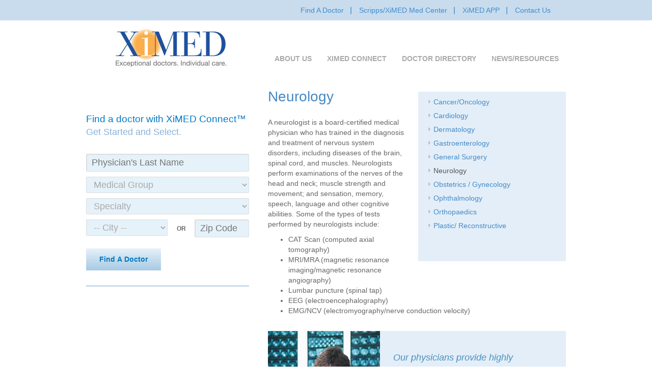

--- FILE ---
content_type: text/html; charset=UTF-8
request_url: https://ximedinc.com/ximed-connect/specialist-care/neurology/
body_size: 12924
content:
<!DOCTYPE html>
<html>
	<head>
		<title>
			Find A Doctor | XIMED		</title>
		<meta name="viewport" content="width=device-width, initial-scale=1.0">
	    <meta http-equiv="content-type" content="text/html; charset=UTF-8" />
		<meta name="description" content="Exceptional doctors. Individual care." />
				<link rel="alternate" type="application/rss+xml" title="XIMED RSS Feed" href="https://ximedinc.com/feed/" />
		<link rel="pingback" href="https://ximedinc.com/xmlrpc.php" />
				<meta name='robots' content='index, follow, max-image-preview:large, max-snippet:-1, max-video-preview:-1' />
	<style>img:is([sizes="auto" i], [sizes^="auto," i]) { contain-intrinsic-size: 3000px 1500px }</style>
	
            <script data-no-defer="1" data-ezscrex="false" data-cfasync="false" data-pagespeed-no-defer data-cookieconsent="ignore">
                var ctPublicFunctions = {"_ajax_nonce":"edf172e4f5","_rest_nonce":"fc8c83efb9","_ajax_url":"\/wp-admin\/admin-ajax.php","_rest_url":"https:\/\/ximedinc.com\/wp-json\/","data__cookies_type":"none","data__ajax_type":"rest","data__bot_detector_enabled":"1","data__frontend_data_log_enabled":1,"cookiePrefix":"","wprocket_detected":false,"host_url":"ximedinc.com","text__ee_click_to_select":"Click to select the whole data","text__ee_original_email":"The complete one is","text__ee_got_it":"Got it","text__ee_blocked":"Blocked","text__ee_cannot_connect":"Cannot connect","text__ee_cannot_decode":"Can not decode email. Unknown reason","text__ee_email_decoder":"CleanTalk email decoder","text__ee_wait_for_decoding":"The magic is on the way!","text__ee_decoding_process":"Please wait a few seconds while we decode the contact data."}
            </script>
        
            <script data-no-defer="1" data-ezscrex="false" data-cfasync="false" data-pagespeed-no-defer data-cookieconsent="ignore">
                var ctPublic = {"_ajax_nonce":"edf172e4f5","settings__forms__check_internal":"0","settings__forms__check_external":"0","settings__forms__force_protection":"0","settings__forms__search_test":"1","settings__data__bot_detector_enabled":"1","settings__sfw__anti_crawler":0,"blog_home":"https:\/\/ximedinc.com\/","pixel__setting":"3","pixel__enabled":true,"pixel__url":null,"data__email_check_before_post":"1","data__email_check_exist_post":"1","data__cookies_type":"none","data__key_is_ok":true,"data__visible_fields_required":true,"wl_brandname":"Anti-Spam by CleanTalk","wl_brandname_short":"CleanTalk","ct_checkjs_key":"8714e25341a61bc53adc4a771714a96d55ae3fc133cd405f7898eb2d79ce9ed0","emailEncoderPassKey":"109785f8bf448a7e3d04275a5ada9c5f","bot_detector_forms_excluded":"W10=","advancedCacheExists":true,"varnishCacheExists":false,"wc_ajax_add_to_cart":false}
            </script>
        
	<!-- This site is optimized with the Yoast SEO plugin v24.8.1 - https://yoast.com/wordpress/plugins/seo/ -->
	<link rel="canonical" href="https://ximedinc.com/ximed-connect/specialist-care/neurology/" />
	<meta property="og:locale" content="en_US" />
	<meta property="og:type" content="article" />
	<meta property="og:title" content="Neurology - XIMED" />
	<meta property="og:description" content="A neurologist is a board-certified medical physician who has trained in the diagnosis and treatment of nervous system disorders, including diseases of the brain, spinal cord, and muscles. Neurologists perform examinations of the nerves of the head and neck; muscle strength and movement; and sensation, memory, speech, language and other cognitive abilities. Some of the [&hellip;]" />
	<meta property="og:url" content="https://ximedinc.com/ximed-connect/specialist-care/neurology/" />
	<meta property="og:site_name" content="XIMED" />
	<meta property="article:modified_time" content="2014-01-19T20:36:01+00:00" />
	<meta name="twitter:label1" content="Est. reading time" />
	<meta name="twitter:data1" content="1 minute" />
	<script type="application/ld+json" class="yoast-schema-graph">{"@context":"https://schema.org","@graph":[{"@type":"WebPage","@id":"https://ximedinc.com/ximed-connect/specialist-care/neurology/","url":"https://ximedinc.com/ximed-connect/specialist-care/neurology/","name":"Neurology - XIMED","isPartOf":{"@id":"https://ximedinc.com/#website"},"primaryImageOfPage":{"@id":"https://ximedinc.com/ximed-connect/specialist-care/neurology/#primaryimage"},"image":{"@id":"https://ximedinc.com/ximed-connect/specialist-care/neurology/#primaryimage"},"thumbnailUrl":"","datePublished":"2013-10-16T23:05:27+00:00","dateModified":"2014-01-19T20:36:01+00:00","breadcrumb":{"@id":"https://ximedinc.com/ximed-connect/specialist-care/neurology/#breadcrumb"},"inLanguage":"en-US","potentialAction":[{"@type":"ReadAction","target":["https://ximedinc.com/ximed-connect/specialist-care/neurology/"]}]},{"@type":"ImageObject","inLanguage":"en-US","@id":"https://ximedinc.com/ximed-connect/specialist-care/neurology/#primaryimage","url":"","contentUrl":""},{"@type":"BreadcrumbList","@id":"https://ximedinc.com/ximed-connect/specialist-care/neurology/#breadcrumb","itemListElement":[{"@type":"ListItem","position":1,"name":"Home","item":"https://ximedinc.com/"},{"@type":"ListItem","position":2,"name":"XiMED Connect","item":"https://ximedinc.com/ximed-connect/"},{"@type":"ListItem","position":3,"name":"Specialist Care","item":"https://ximedinc.com/ximed-connect/specialist-care/"},{"@type":"ListItem","position":4,"name":"Neurology"}]},{"@type":"WebSite","@id":"https://ximedinc.com/#website","url":"https://ximedinc.com/","name":"XIMED","description":"Exceptional doctors. Individual care.","potentialAction":[{"@type":"SearchAction","target":{"@type":"EntryPoint","urlTemplate":"https://ximedinc.com/?s={search_term_string}"},"query-input":{"@type":"PropertyValueSpecification","valueRequired":true,"valueName":"search_term_string"}}],"inLanguage":"en-US"}]}</script>
	<!-- / Yoast SEO plugin. -->


<link rel='dns-prefetch' href='//fd.cleantalk.org' />
<link rel="alternate" type="application/rss+xml" title="XIMED &raquo; Neurology Comments Feed" href="https://ximedinc.com/ximed-connect/specialist-care/neurology/feed/" />
<script type="text/javascript">
/* <![CDATA[ */
window._wpemojiSettings = {"baseUrl":"https:\/\/s.w.org\/images\/core\/emoji\/15.0.3\/72x72\/","ext":".png","svgUrl":"https:\/\/s.w.org\/images\/core\/emoji\/15.0.3\/svg\/","svgExt":".svg","source":{"concatemoji":"https:\/\/ximedinc.com\/wp-includes\/js\/wp-emoji-release.min.js?ver=6.7.4"}};
/*! This file is auto-generated */
!function(i,n){var o,s,e;function c(e){try{var t={supportTests:e,timestamp:(new Date).valueOf()};sessionStorage.setItem(o,JSON.stringify(t))}catch(e){}}function p(e,t,n){e.clearRect(0,0,e.canvas.width,e.canvas.height),e.fillText(t,0,0);var t=new Uint32Array(e.getImageData(0,0,e.canvas.width,e.canvas.height).data),r=(e.clearRect(0,0,e.canvas.width,e.canvas.height),e.fillText(n,0,0),new Uint32Array(e.getImageData(0,0,e.canvas.width,e.canvas.height).data));return t.every(function(e,t){return e===r[t]})}function u(e,t,n){switch(t){case"flag":return n(e,"\ud83c\udff3\ufe0f\u200d\u26a7\ufe0f","\ud83c\udff3\ufe0f\u200b\u26a7\ufe0f")?!1:!n(e,"\ud83c\uddfa\ud83c\uddf3","\ud83c\uddfa\u200b\ud83c\uddf3")&&!n(e,"\ud83c\udff4\udb40\udc67\udb40\udc62\udb40\udc65\udb40\udc6e\udb40\udc67\udb40\udc7f","\ud83c\udff4\u200b\udb40\udc67\u200b\udb40\udc62\u200b\udb40\udc65\u200b\udb40\udc6e\u200b\udb40\udc67\u200b\udb40\udc7f");case"emoji":return!n(e,"\ud83d\udc26\u200d\u2b1b","\ud83d\udc26\u200b\u2b1b")}return!1}function f(e,t,n){var r="undefined"!=typeof WorkerGlobalScope&&self instanceof WorkerGlobalScope?new OffscreenCanvas(300,150):i.createElement("canvas"),a=r.getContext("2d",{willReadFrequently:!0}),o=(a.textBaseline="top",a.font="600 32px Arial",{});return e.forEach(function(e){o[e]=t(a,e,n)}),o}function t(e){var t=i.createElement("script");t.src=e,t.defer=!0,i.head.appendChild(t)}"undefined"!=typeof Promise&&(o="wpEmojiSettingsSupports",s=["flag","emoji"],n.supports={everything:!0,everythingExceptFlag:!0},e=new Promise(function(e){i.addEventListener("DOMContentLoaded",e,{once:!0})}),new Promise(function(t){var n=function(){try{var e=JSON.parse(sessionStorage.getItem(o));if("object"==typeof e&&"number"==typeof e.timestamp&&(new Date).valueOf()<e.timestamp+604800&&"object"==typeof e.supportTests)return e.supportTests}catch(e){}return null}();if(!n){if("undefined"!=typeof Worker&&"undefined"!=typeof OffscreenCanvas&&"undefined"!=typeof URL&&URL.createObjectURL&&"undefined"!=typeof Blob)try{var e="postMessage("+f.toString()+"("+[JSON.stringify(s),u.toString(),p.toString()].join(",")+"));",r=new Blob([e],{type:"text/javascript"}),a=new Worker(URL.createObjectURL(r),{name:"wpTestEmojiSupports"});return void(a.onmessage=function(e){c(n=e.data),a.terminate(),t(n)})}catch(e){}c(n=f(s,u,p))}t(n)}).then(function(e){for(var t in e)n.supports[t]=e[t],n.supports.everything=n.supports.everything&&n.supports[t],"flag"!==t&&(n.supports.everythingExceptFlag=n.supports.everythingExceptFlag&&n.supports[t]);n.supports.everythingExceptFlag=n.supports.everythingExceptFlag&&!n.supports.flag,n.DOMReady=!1,n.readyCallback=function(){n.DOMReady=!0}}).then(function(){return e}).then(function(){var e;n.supports.everything||(n.readyCallback(),(e=n.source||{}).concatemoji?t(e.concatemoji):e.wpemoji&&e.twemoji&&(t(e.twemoji),t(e.wpemoji)))}))}((window,document),window._wpemojiSettings);
/* ]]> */
</script>
<link rel='stylesheet' id='cnss_font_awesome_css-css' href='https://ximedinc.com/wp-content/plugins/easy-social-icons/css/font-awesome/css/all.min.css?ver=6.7.2' type='text/css' media='all' />
<link rel='stylesheet' id='cnss_font_awesome_v4_shims-css' href='https://ximedinc.com/wp-content/plugins/easy-social-icons/css/font-awesome/css/v4-shims.min.css?ver=6.7.2' type='text/css' media='all' />
<link rel='stylesheet' id='cnss_css-css' href='https://ximedinc.com/wp-content/plugins/easy-social-icons/css/cnss.css?ver=1.0' type='text/css' media='all' />
<link rel='stylesheet' id='prettyphoto-css' href='https://ximedinc.com/wp-content/plugins/prettyphoto-media/css/prettyPhoto.css?ver=3.1.4' type='text/css' media='screen' />
<style id='wp-emoji-styles-inline-css' type='text/css'>

	img.wp-smiley, img.emoji {
		display: inline !important;
		border: none !important;
		box-shadow: none !important;
		height: 1em !important;
		width: 1em !important;
		margin: 0 0.07em !important;
		vertical-align: -0.1em !important;
		background: none !important;
		padding: 0 !important;
	}
</style>
<link rel='stylesheet' id='wp-block-library-css' href='https://ximedinc.com/wp-includes/css/dist/block-library/style.min.css?ver=6.7.4' type='text/css' media='all' />
<style id='classic-theme-styles-inline-css' type='text/css'>
/*! This file is auto-generated */
.wp-block-button__link{color:#fff;background-color:#32373c;border-radius:9999px;box-shadow:none;text-decoration:none;padding:calc(.667em + 2px) calc(1.333em + 2px);font-size:1.125em}.wp-block-file__button{background:#32373c;color:#fff;text-decoration:none}
</style>
<style id='global-styles-inline-css' type='text/css'>
:root{--wp--preset--aspect-ratio--square: 1;--wp--preset--aspect-ratio--4-3: 4/3;--wp--preset--aspect-ratio--3-4: 3/4;--wp--preset--aspect-ratio--3-2: 3/2;--wp--preset--aspect-ratio--2-3: 2/3;--wp--preset--aspect-ratio--16-9: 16/9;--wp--preset--aspect-ratio--9-16: 9/16;--wp--preset--color--black: #000000;--wp--preset--color--cyan-bluish-gray: #abb8c3;--wp--preset--color--white: #ffffff;--wp--preset--color--pale-pink: #f78da7;--wp--preset--color--vivid-red: #cf2e2e;--wp--preset--color--luminous-vivid-orange: #ff6900;--wp--preset--color--luminous-vivid-amber: #fcb900;--wp--preset--color--light-green-cyan: #7bdcb5;--wp--preset--color--vivid-green-cyan: #00d084;--wp--preset--color--pale-cyan-blue: #8ed1fc;--wp--preset--color--vivid-cyan-blue: #0693e3;--wp--preset--color--vivid-purple: #9b51e0;--wp--preset--gradient--vivid-cyan-blue-to-vivid-purple: linear-gradient(135deg,rgba(6,147,227,1) 0%,rgb(155,81,224) 100%);--wp--preset--gradient--light-green-cyan-to-vivid-green-cyan: linear-gradient(135deg,rgb(122,220,180) 0%,rgb(0,208,130) 100%);--wp--preset--gradient--luminous-vivid-amber-to-luminous-vivid-orange: linear-gradient(135deg,rgba(252,185,0,1) 0%,rgba(255,105,0,1) 100%);--wp--preset--gradient--luminous-vivid-orange-to-vivid-red: linear-gradient(135deg,rgba(255,105,0,1) 0%,rgb(207,46,46) 100%);--wp--preset--gradient--very-light-gray-to-cyan-bluish-gray: linear-gradient(135deg,rgb(238,238,238) 0%,rgb(169,184,195) 100%);--wp--preset--gradient--cool-to-warm-spectrum: linear-gradient(135deg,rgb(74,234,220) 0%,rgb(151,120,209) 20%,rgb(207,42,186) 40%,rgb(238,44,130) 60%,rgb(251,105,98) 80%,rgb(254,248,76) 100%);--wp--preset--gradient--blush-light-purple: linear-gradient(135deg,rgb(255,206,236) 0%,rgb(152,150,240) 100%);--wp--preset--gradient--blush-bordeaux: linear-gradient(135deg,rgb(254,205,165) 0%,rgb(254,45,45) 50%,rgb(107,0,62) 100%);--wp--preset--gradient--luminous-dusk: linear-gradient(135deg,rgb(255,203,112) 0%,rgb(199,81,192) 50%,rgb(65,88,208) 100%);--wp--preset--gradient--pale-ocean: linear-gradient(135deg,rgb(255,245,203) 0%,rgb(182,227,212) 50%,rgb(51,167,181) 100%);--wp--preset--gradient--electric-grass: linear-gradient(135deg,rgb(202,248,128) 0%,rgb(113,206,126) 100%);--wp--preset--gradient--midnight: linear-gradient(135deg,rgb(2,3,129) 0%,rgb(40,116,252) 100%);--wp--preset--font-size--small: 13px;--wp--preset--font-size--medium: 20px;--wp--preset--font-size--large: 36px;--wp--preset--font-size--x-large: 42px;--wp--preset--spacing--20: 0.44rem;--wp--preset--spacing--30: 0.67rem;--wp--preset--spacing--40: 1rem;--wp--preset--spacing--50: 1.5rem;--wp--preset--spacing--60: 2.25rem;--wp--preset--spacing--70: 3.38rem;--wp--preset--spacing--80: 5.06rem;--wp--preset--shadow--natural: 6px 6px 9px rgba(0, 0, 0, 0.2);--wp--preset--shadow--deep: 12px 12px 50px rgba(0, 0, 0, 0.4);--wp--preset--shadow--sharp: 6px 6px 0px rgba(0, 0, 0, 0.2);--wp--preset--shadow--outlined: 6px 6px 0px -3px rgba(255, 255, 255, 1), 6px 6px rgba(0, 0, 0, 1);--wp--preset--shadow--crisp: 6px 6px 0px rgba(0, 0, 0, 1);}:where(.is-layout-flex){gap: 0.5em;}:where(.is-layout-grid){gap: 0.5em;}body .is-layout-flex{display: flex;}.is-layout-flex{flex-wrap: wrap;align-items: center;}.is-layout-flex > :is(*, div){margin: 0;}body .is-layout-grid{display: grid;}.is-layout-grid > :is(*, div){margin: 0;}:where(.wp-block-columns.is-layout-flex){gap: 2em;}:where(.wp-block-columns.is-layout-grid){gap: 2em;}:where(.wp-block-post-template.is-layout-flex){gap: 1.25em;}:where(.wp-block-post-template.is-layout-grid){gap: 1.25em;}.has-black-color{color: var(--wp--preset--color--black) !important;}.has-cyan-bluish-gray-color{color: var(--wp--preset--color--cyan-bluish-gray) !important;}.has-white-color{color: var(--wp--preset--color--white) !important;}.has-pale-pink-color{color: var(--wp--preset--color--pale-pink) !important;}.has-vivid-red-color{color: var(--wp--preset--color--vivid-red) !important;}.has-luminous-vivid-orange-color{color: var(--wp--preset--color--luminous-vivid-orange) !important;}.has-luminous-vivid-amber-color{color: var(--wp--preset--color--luminous-vivid-amber) !important;}.has-light-green-cyan-color{color: var(--wp--preset--color--light-green-cyan) !important;}.has-vivid-green-cyan-color{color: var(--wp--preset--color--vivid-green-cyan) !important;}.has-pale-cyan-blue-color{color: var(--wp--preset--color--pale-cyan-blue) !important;}.has-vivid-cyan-blue-color{color: var(--wp--preset--color--vivid-cyan-blue) !important;}.has-vivid-purple-color{color: var(--wp--preset--color--vivid-purple) !important;}.has-black-background-color{background-color: var(--wp--preset--color--black) !important;}.has-cyan-bluish-gray-background-color{background-color: var(--wp--preset--color--cyan-bluish-gray) !important;}.has-white-background-color{background-color: var(--wp--preset--color--white) !important;}.has-pale-pink-background-color{background-color: var(--wp--preset--color--pale-pink) !important;}.has-vivid-red-background-color{background-color: var(--wp--preset--color--vivid-red) !important;}.has-luminous-vivid-orange-background-color{background-color: var(--wp--preset--color--luminous-vivid-orange) !important;}.has-luminous-vivid-amber-background-color{background-color: var(--wp--preset--color--luminous-vivid-amber) !important;}.has-light-green-cyan-background-color{background-color: var(--wp--preset--color--light-green-cyan) !important;}.has-vivid-green-cyan-background-color{background-color: var(--wp--preset--color--vivid-green-cyan) !important;}.has-pale-cyan-blue-background-color{background-color: var(--wp--preset--color--pale-cyan-blue) !important;}.has-vivid-cyan-blue-background-color{background-color: var(--wp--preset--color--vivid-cyan-blue) !important;}.has-vivid-purple-background-color{background-color: var(--wp--preset--color--vivid-purple) !important;}.has-black-border-color{border-color: var(--wp--preset--color--black) !important;}.has-cyan-bluish-gray-border-color{border-color: var(--wp--preset--color--cyan-bluish-gray) !important;}.has-white-border-color{border-color: var(--wp--preset--color--white) !important;}.has-pale-pink-border-color{border-color: var(--wp--preset--color--pale-pink) !important;}.has-vivid-red-border-color{border-color: var(--wp--preset--color--vivid-red) !important;}.has-luminous-vivid-orange-border-color{border-color: var(--wp--preset--color--luminous-vivid-orange) !important;}.has-luminous-vivid-amber-border-color{border-color: var(--wp--preset--color--luminous-vivid-amber) !important;}.has-light-green-cyan-border-color{border-color: var(--wp--preset--color--light-green-cyan) !important;}.has-vivid-green-cyan-border-color{border-color: var(--wp--preset--color--vivid-green-cyan) !important;}.has-pale-cyan-blue-border-color{border-color: var(--wp--preset--color--pale-cyan-blue) !important;}.has-vivid-cyan-blue-border-color{border-color: var(--wp--preset--color--vivid-cyan-blue) !important;}.has-vivid-purple-border-color{border-color: var(--wp--preset--color--vivid-purple) !important;}.has-vivid-cyan-blue-to-vivid-purple-gradient-background{background: var(--wp--preset--gradient--vivid-cyan-blue-to-vivid-purple) !important;}.has-light-green-cyan-to-vivid-green-cyan-gradient-background{background: var(--wp--preset--gradient--light-green-cyan-to-vivid-green-cyan) !important;}.has-luminous-vivid-amber-to-luminous-vivid-orange-gradient-background{background: var(--wp--preset--gradient--luminous-vivid-amber-to-luminous-vivid-orange) !important;}.has-luminous-vivid-orange-to-vivid-red-gradient-background{background: var(--wp--preset--gradient--luminous-vivid-orange-to-vivid-red) !important;}.has-very-light-gray-to-cyan-bluish-gray-gradient-background{background: var(--wp--preset--gradient--very-light-gray-to-cyan-bluish-gray) !important;}.has-cool-to-warm-spectrum-gradient-background{background: var(--wp--preset--gradient--cool-to-warm-spectrum) !important;}.has-blush-light-purple-gradient-background{background: var(--wp--preset--gradient--blush-light-purple) !important;}.has-blush-bordeaux-gradient-background{background: var(--wp--preset--gradient--blush-bordeaux) !important;}.has-luminous-dusk-gradient-background{background: var(--wp--preset--gradient--luminous-dusk) !important;}.has-pale-ocean-gradient-background{background: var(--wp--preset--gradient--pale-ocean) !important;}.has-electric-grass-gradient-background{background: var(--wp--preset--gradient--electric-grass) !important;}.has-midnight-gradient-background{background: var(--wp--preset--gradient--midnight) !important;}.has-small-font-size{font-size: var(--wp--preset--font-size--small) !important;}.has-medium-font-size{font-size: var(--wp--preset--font-size--medium) !important;}.has-large-font-size{font-size: var(--wp--preset--font-size--large) !important;}.has-x-large-font-size{font-size: var(--wp--preset--font-size--x-large) !important;}
:where(.wp-block-post-template.is-layout-flex){gap: 1.25em;}:where(.wp-block-post-template.is-layout-grid){gap: 1.25em;}
:where(.wp-block-columns.is-layout-flex){gap: 2em;}:where(.wp-block-columns.is-layout-grid){gap: 2em;}
:root :where(.wp-block-pullquote){font-size: 1.5em;line-height: 1.6;}
</style>
<link rel='stylesheet' id='cleantalk-public-css-css' href='https://ximedinc.com/wp-content/plugins/cleantalk-spam-protect/css/cleantalk-public.min.css?ver=6.64_1759262414' type='text/css' media='all' />
<link rel='stylesheet' id='cleantalk-email-decoder-css-css' href='https://ximedinc.com/wp-content/plugins/cleantalk-spam-protect/css/cleantalk-email-decoder.min.css?ver=6.64_1759262414' type='text/css' media='all' />
<script type="text/javascript" src="https://ximedinc.com/wp-includes/js/jquery/jquery.min.js?ver=3.7.1" id="jquery-core-js"></script>
<script type="text/javascript" src="https://ximedinc.com/wp-includes/js/jquery/jquery-migrate.min.js?ver=3.4.1" id="jquery-migrate-js"></script>
<script type="text/javascript" src="https://ximedinc.com/wp-content/plugins/easy-social-icons/js/cnss.js?ver=1.0" id="cnss_js-js"></script>
<script type="text/javascript" src="https://ximedinc.com/wp-content/plugins/cleantalk-spam-protect/js/apbct-public-bundle.min.js?ver=6.64_1759262414" id="apbct-public-bundle.min-js-js"></script>
<script type="text/javascript" src="https://fd.cleantalk.org/ct-bot-detector-wrapper.js?ver=6.64" id="ct_bot_detector-js" defer="defer" data-wp-strategy="defer"></script>
<link rel="https://api.w.org/" href="https://ximedinc.com/wp-json/" /><link rel="alternate" title="JSON" type="application/json" href="https://ximedinc.com/wp-json/wp/v2/pages/120" /><link rel="EditURI" type="application/rsd+xml" title="RSD" href="https://ximedinc.com/xmlrpc.php?rsd" />
<meta name="generator" content="WordPress 6.7.4" />
<link rel='shortlink' href='https://ximedinc.com/?p=120' />
<link rel="alternate" title="oEmbed (JSON)" type="application/json+oembed" href="https://ximedinc.com/wp-json/oembed/1.0/embed?url=https%3A%2F%2Fximedinc.com%2Fximed-connect%2Fspecialist-care%2Fneurology%2F" />
<link rel="alternate" title="oEmbed (XML)" type="text/xml+oembed" href="https://ximedinc.com/wp-json/oembed/1.0/embed?url=https%3A%2F%2Fximedinc.com%2Fximed-connect%2Fspecialist-care%2Fneurology%2F&#038;format=xml" />
<style type="text/css">
		ul.cnss-social-icon li.cn-fa-icon a:hover{opacity: 0.7!important;color:#ffffff!important;}
		</style>	    <link rel="stylesheet" href="https://ximedinc.com/wp-content/themes/custom/bootstrap.css" type="text/css" media="screen">
        <link rel="stylesheet" href="https://ximedinc.com/wp-content/themes/custom/style.css" type="text/css" media="screen">
	    <link rel="stylesheet" href="https://ximedinc.com/wp-content/themes/custom/custom.css" type="text/css" media="screen">
		<!--[if lt IE 9]>
		<script src="https://ximedinc.com/wp-content/themes/custom/js/html5shiv.js"></script>
		<script src="https://ximedinc.com/wp-content/themes/custom/js/respond.min.js"></script>
		<![endif]-->
		<script src="https://ximedinc.com/wp-content/themes/custom/js/bootstrap.min.js"></script>
		<!--<script src="https://ximedinc.com/wp-content/themes/custom/js/site.func.js"></script>-->	
		
	</head>
	<body data-rsssl=1>
		<div id="top">
			<div class="container">
				<div class="navbar-header">
					<a href="https://ximedinc.com/"><img src="https://ximedinc.com/wp-content/themes/custom/images/XiMED-Logo.jpg" class="navbar-brand visible-xs"></a>
					<button type="button" class="navbar-toggle" data-toggle="collapse" data-target=".navbar-ex5-collapse">
						<span class="sr-only">Toggle navigation</span>
						<span class="icon-bar bar-white"></span>
						<span class="icon-bar bar-white"></span>
						<span class="icon-bar bar-white"></span>
					</button>
				</div>
				<div class="collapse navbar-collapse navbar-ex5-collapse">
					<ul class=" nav navbar-nav"><li id="menu-item-1770" class="menu-item menu-item-type-post_type menu-item-object-page menu-item-1770"><a href="https://ximedinc.com/find-a-doctor/">Find A Doctor</a></li>
<li id="menu-item-1921" class="menu-item menu-item-type-post_type menu-item-object-page menu-item-1921"><a href="https://ximedinc.com/medical-center/">Scripps/XiMED Med Center</a></li>
<li id="menu-item-1769" class="menu-item menu-item-type-post_type menu-item-object-page menu-item-1769"><a href="https://ximedinc.com/ximed-app/">XiMED APP</a></li>
<li id="menu-item-1797" class="menu-item menu-item-type-post_type menu-item-object-page menu-item-1797"><a href="https://ximedinc.com/contact-us/">Contact Us</a></li>
</ul>				</div>
			</div>
		</div>
		<div class="container">
			<script type="text/javascript">
				jQuery(document).ready(function(){
					var timeoutFp;
					jQuery('#menu-item-1803 > a, .connectflopout').hover(function(){
						clearTimeout(timeoutFp);
						jQuery('.connectflopout').css('display', 'block');
					}, function(){
						timeoutFp = setTimeout(function(){
							jQuery('.connectflopout').fadeOut();
						}, 1000);
							
					});
				});
			</script>
			<div class="navbar-header">
				<button type="button" class="navbar-toggle navbar-toggle2" data-toggle="collapse" data-target=".navbar-ex4-collapse">
					<span class="sr-only">Toggle navigation</span>
					<span class="icon-bar bar-sky"></span>
					<span class="icon-bar bar-sky"></span>
					<span class="icon-bar bar-sky"></span>
				</button>
			</div>
			<div class="collapse navbar-collapse navbar-ex4-collapse" id="con" style="position: relative;">
			<ul class=" nav navbar-nav" style="margin-right:-16px;"><li id="menu-item-1775" class="menu-item menu-item-type-post_type menu-item-object-page menu-item-1775"><a href="https://ximedinc.com/about-us/">About Us</a></li>
<li id="menu-item-1803" class="menu-item menu-item-type-post_type menu-item-object-page current-page-ancestor menu-item-1803"><a href="https://ximedinc.com/ximed-connect/">XiMED Connect</a></li>
<li id="menu-item-1802" class="menu-item menu-item-type-post_type menu-item-object-page menu-item-1802"><a href="https://ximedinc.com/doctor-directory/">Doctor Directory</a></li>
<li id="menu-item-1801" class="menu-item menu-item-type-post_type menu-item-object-page menu-item-1801"><a href="https://ximedinc.com/news-resources/">News/Resources</a></li>
</ul>					
						
					
			</div>
			<div id="left">
				<a href="https://ximedinc.com/"><img src="https://ximedinc.com/wp-content/themes/custom/images/logo_ximed.jpg" class="logo hidden-xs"></a>
								<br/><br/>
				<div class="featuredimages"><a href="https://ximedinc.com/"></a></div>
				<br/><br/>
				
				<span class="txt_skydark">Find a doctor with XiMED Connect™</span><br/>
				<span class="txt_sky">Get Started and Select.</span>
				
				<br/><br/>
				
				
				<form id="find" role="search" method="GET" action="https://ximedinc.com/search-results/">
					<input type="hidden" name="searchdoc" value="1">
					<input type="text" class="find" name="lastname" placeholder="Physician's Last Name" value="">
					<select class='find' name='medical_groupX'><option selected='' value=''>Medical Group</option>'<option name='acuity-eye-group' value='acuity-eye-group' >Acuity Eye Group</option><option name='akane-institute' value='akane-institute' >AKANE Institute</option><option name='allergy-rheumatology-medical-clinic' value='allergy-rheumatology-medical-clinic' >Allergy &amp; Rheumatology Medical Clinic</option><option name='allergy-partners-of-san-diego' value='allergy-partners-of-san-diego' >Allergy Partners of San Diego</option><option name='arthritis-rheumatology-clinic-san-diego' value='arthritis-rheumatology-clinic-san-diego' >Arthritis &amp; Rheumatology Clinic San Diego</option><option name='arthritis-care-and-research-center' value='arthritis-care-and-research-center' >Arthritis Care and Research Center</option><option name='asmg' value='asmg' >ASMG</option><option name='aurae-md-aesthetic-regenerative-medicine' value='aurae-md-aesthetic-regenerative-medicine' >AURAE MD Aesthetic &amp; Regenerative Medicine</option><option name='balboa-nephrology-medical-group' value='balboa-nephrology-medical-group' >Balboa Nephrology Medical Group</option><option name='m-d-med-corp' value='m-d-med-corp' >Billie Green, MD, Med Corp</option><option name='brucker-plastic-surgery' value='brucker-plastic-surgery' >Brucker Plastic Surgery</option><option name='california-center-for-neurointerventional-surgery' value='california-center-for-neurointerventional-surgery' >California Center For Neurointerventional Surgery</option><option name='california-spine-group' value='california-spine-group' >California Spine Group</option><option name='cardiac-arrhythmia-associates' value='cardiac-arrhythmia-associates' >Cardiac Arrhythmia Associates</option><option name='ccare' value='ccare' >cCARE</option><option name='coastal-medical-and-cosmetic-dermatology' value='coastal-medical-and-cosmetic-dermatology' >Coastal Medical and Cosmetic Dermatology</option><option name='compass-dermatopathology' value='compass-dermatopathology' >Compass Dermatopathology</option><option name='core-orthopaedic-medical-center' value='core-orthopaedic-medical-center' >CORE Orthopaedic Medical Center</option><option name='csi-medical-group' value='csi-medical-group' >CSI Medical Group</option><option name='defy-plastic-reconstructive-surgery' value='defy-plastic-reconstructive-surgery' >DEFY Plastic &amp; Reconstructive Surgery</option><option name='del-mar-dermatology' value='del-mar-dermatology' >Del Mar Dermatology</option><option name='del-mar-integrative-medicine' value='del-mar-integrative-medicine' >Del Mar Integrative Medicine</option><option name='dermatopathology-medical-associates-inc' value='dermatopathology-medical-associates-inc' >Dermatopathology Medical Associates Inc</option><option name='diabetes-endocrine-associates-medical-group' value='diabetes-endocrine-associates-medical-group' >Diabetes &amp; Endocrine Associates Medical Group</option><option name='du-cardiology' value='du-cardiology' >Du Cardiology</option><option name='edward-kocharian' value='edward-kocharian' >Edward Kocharian, MD, APC</option><option name='eye-care-of-la-jolla' value='eye-care-of-la-jolla' >Eye Care Of La Jolla</option><option name='fertility-institute-of-san-diego' value='fertility-institute-of-san-diego' >Fertility Institute of San Diego</option><option name='fertility-specialist-medical-group-inc' value='fertility-specialist-medical-group-inc' >Fertility Specialist Medical Group Inc</option><option name='gen-5-fertility-center' value='gen-5-fertility-center' >Gen 5 Fertility Center</option><option name='genesee-medical-group' value='genesee-medical-group' >Genesee Medical Group</option><option name='genesis-healthcare-partners' value='genesis-healthcare-partners' >Genesis Healthcare Partners</option><option name='girard-orthopaedic-surgeons-medical-group' value='girard-orthopaedic-surgeons-medical-group' >Girard Orthopaedic Surgeons Medical Group</option><option name='guy-p-curtis' value='guy-p-curtis' >Guy P. Curtis, MD, Inc.</option><option name='howard-miller-md-apc-dba-san-diego-infusion-center' value='howard-miller-md-apc-dba-san-diego-infusion-center' >Howard Miller MD APC dba San Diego Infusion Center</option><option name='hrc-fertility' value='hrc-fertility' >HRC Fertility</option><option name='la-jolla-cosmetic-surgery-centre' value='la-jolla-cosmetic-surgery-centre' >La Jolla Cosmetic Surgery Centre</option><option name='la-jolla-dermatology' value='la-jolla-dermatology' >La Jolla Dermatology</option><option name='la-jolla-emergency-physicians-medical-group' value='la-jolla-emergency-physicians-medical-group' >La Jolla Emergency Specialists</option><option name='la-jolla-gastroenterology-medical-group' value='la-jolla-gastroenterology-medical-group' >La Jolla Gastroenterology Medical Group</option><option name='la-jolla-ivf' value='la-jolla-ivf' >La Jolla IVF</option><option name='la-jolla-lasik-institute' value='la-jolla-lasik-institute' >La Jolla LASIK Institute</option><option name='la-jolla-neurosurgical-associates' value='la-jolla-neurosurgical-associates' >La Jolla Neurosurgical Associates</option><option name='la-jolla-plastic-surgery' value='la-jolla-plastic-surgery' >La Jolla Plastic Surgery</option><option name='la-jolla-pulmonary-critical-care' value='la-jolla-pulmonary-critical-care' >La Jolla Pulmonary &amp; Critical Care</option><option name='la-jolla-vein-care' value='la-jolla-vein-care' >La Jolla Vein Care</option><option name='la-jolla-village-family-medical-group' value='la-jolla-village-family-medical-group' >La Jolla Village Family Medical Group</option><option name='lusby-vision-institute' value='lusby-vision-institute' >Lusby Vision Institute</option><option name='medical-laboratory-services-medical-group-inc' value='medical-laboratory-services-medical-group-inc' >Medical Laboratory Services Medical Group Inc</option><option name='medical-oncology-associates-of-san-diego' value='medical-oncology-associates-of-san-diego' >Medical Oncology Associates of San Diego</option><option name='modena-allergy-asthma-inc' value='modena-allergy-asthma-inc' >Modena Allergy &amp; Asthma Inc.</option><option name='north-county-laser-eye-associates' value='north-county-laser-eye-associates' >North County Laser Eye Associates</option><option name='ocean-eye' value='ocean-eye' >Ocean Eye</option><option name='olde-del-mar-surgical' value='olde-del-mar-surgical' >Olde Del Mar Surgical</option><option name='ortho-1-medical-group' value='ortho-1-medical-group' >Ortho 1 Medical Group</option><option name='pacific-dermatology-cosmetic-laser-center' value='pacific-dermatology-cosmetic-laser-center' >Pacific Dermatology &amp; Cosmetic Laser Center</option><option name='perlman-clinic' value='perlman-clinic' >Perlman Clinic</option><option name='prima-primary-medical-associates-inc' value='prima-primary-medical-associates-inc' >Prima Primary Medical Associates Inc.</option><option name='rapeport-medical-corp' value='rapeport-medical-corp' >Rapeport Medical Corp</option><option name='relieve-pain-center' value='relieve-pain-center' >Relieve Pain Center</option><option name='reproductive-partners-medical-group-inc' value='reproductive-partners-medical-group-inc' >Reproductive Partners Medical Group Inc</option><option name='retina-consultants-of-san-diego' value='retina-consultants-of-san-diego' >Retina Consultants Of San Diego</option><option name='rheumatology-center-of-san-diego' value='rheumatology-center-of-san-diego' >Rheumatology Center of San Diego</option><option name='sabina-r-wallach' value='sabina-r-wallach' >Sabina R. Wallach, MD, AMC</option><option name='sadrian-plastic-surgery' value='sadrian-plastic-surgery' >Sadrian Plastic Surgery</option><option name='samir-damani-md-inc-dba-ithrive-veins' value='samir-damani-md-inc-dba-ithrive-veins' >Samir Damani MD, Inc dba iThrive Veins</option><option name='san-diego-cardiovascular-associates' value='san-diego-cardiovascular-associates' >San Diego Cardiovascular Associates</option><option name='san-diego-dermatology-and-laser-surgery' value='san-diego-dermatology-and-laser-surgery' >San Diego Dermatology and Laser Surgery</option><option name='san-diego-fertility-center' value='san-diego-fertility-center' >San Diego Fertility Center</option><option name='san-diego-heart-vascular-associates' value='san-diego-heart-vascular-associates' >San Diego Heart &amp; Vascular Associates</option><option name='san-diego-heart-rhythm-center' value='san-diego-heart-rhythm-center' >San Diego Heart Rhythm Center</option><option name='san-diego-nerve-study-center' value='san-diego-nerve-study-center' >San Diego Nerve Study Center</option><option name='san-diego-snf-hospitalists' value='san-diego-snf-hospitalists' >San Diego SNF Hospitalists</option><option name='san-diego-womens-health' value='san-diego-womens-health' >San Diego Womens Health</option><option name='medical-corp' value='medical-corp' >Scott D. Simon, MD, FACS, AMC</option><option name='scripps-cardiovascular-thoracic-surgery-group-inc' value='scripps-cardiovascular-thoracic-surgery-group-inc' >Scripps Cardiovascular &amp; Thoracic Surgery Group, Inc.</option><option name='scripps-center-for-dental-care' value='scripps-center-for-dental-care' >Scripps Center for Dental Care</option><option name='sea-breeze-pediatrics' value='sea-breeze-pediatrics' >Sea Breeze Pediatrics</option><option name='sk-clinic' value='sk-clinic' >SK Clinic</option><option name='socal-foot-care-pc' value='socal-foot-care-pc' >SoCal Foot Care PC</option><option name='south-coast-gynecologic-oncology-inc' value='south-coast-gynecologic-oncology-inc' >South Coast Gynecologic Oncology Inc</option><option name='southern-california-interventional-associates' value='southern-california-interventional-associates' >Southern California Interventional Associates</option><option name='surgical-associates-of-la-jolla-medical-group' value='surgical-associates-of-la-jolla-medical-group' >Surgical Associates Of La Jolla Medical Group</option><option name='pc' value='pc' >Synergy Medical Specialists, PC</option><option name='the-neurology-center' value='the-neurology-center' >The Neurology Center</option><option name='torrey-pines-dental-arts' value='torrey-pines-dental-arts' >Torrey Pines Dental Arts</option><option name='torrey-pines-dermatology' value='torrey-pines-dermatology' >Torrey Pines Dermatology</option><option name='torrey-pines-eye-care' value='torrey-pines-eye-care' >Torrey Pines Eye Care</option><option name='torrey-pines-orthopaedic-medical-group' value='torrey-pines-orthopaedic-medical-group' >Torrey Pines Orthopaedic Medical Group</option><option name='united-medical-doctors' value='united-medical-doctors' >United Medical Doctors</option><option name='wayne-b-whitwam' value='wayne-b-whitwam' >Wayne B. Whitwam</option><option name='west-coast-pain-specialists' value='west-coast-pain-specialists' >West Coast Pain Specialists</option><option name='west-dermatology' value='west-dermatology' >West Dermatology</option><option name='womens-integrative-health' value='womens-integrative-health' >Womens Integrative Health</option><option name='ximed-hospitalists' value='ximed-hospitalists' >XiMED Hospitalists</option></select>					<select class='find' name='specialtyX'><option selected='' value=''>Specialty</option>'<option name='aesthetics' value='aesthetics' >Aesthetics</option><option name='allergy-immunology' value='allergy-immunology' >Allergy &amp; Immunology</option><option name='anesthesiology' value='anesthesiology' >Anesthesiology</option><option name='asthma' value='asthma' >Asthma</option><option name='bariatric-surgery' value='bariatric-surgery' >Bariatric Surgery</option><option name='cancer-surgery' value='cancer-surgery' >Cancer Surgery</option><option name='cardiology' value='cardiology' >Cardiology</option><option name='cardiothoracic-surgery' value='cardiothoracic-surgery' >Cardiothoracic Surgery</option><option name='cardiovascular-disease' value='cardiovascular-disease' >Cardiovascular Disease</option><option name='cardiovascular-surgery' value='cardiovascular-surgery' >Cardiovascular Surgery</option><option name='child-adolescent-psychiatry' value='child-adolescent-psychiatry' >Child &amp; Adolescent Psychiatry</option><option name='clinical-neurophysiology' value='clinical-neurophysiology' >Clinical Neurophysiology</option><option name='colon-rectal-surgery' value='colon-rectal-surgery' >Colon &amp; Rectal Surgery</option><option name='critical-care-medicine' value='critical-care-medicine' >Critical Care Medicine</option><option name='dentistry' value='dentistry' >Dentistry</option><option name='dermatology' value='dermatology' >Dermatology</option><option name='dermatopathology' value='dermatopathology' >Dermatopathology</option><option name='diabetes-endocrinology' value='diabetes-endocrinology' >Diabetes &amp; Endocrinology</option><option name='diagnostic-radiology' value='diagnostic-radiology' >Diagnostic Radiology</option><option name='electrophysiology' value='electrophysiology' >Electrophysiology</option><option name='emergency-medicine' value='emergency-medicine' >Emergency Medicine</option><option name='epilepsy' value='epilepsy' >Epilepsy</option><option name='facial-plastic-surgery' value='facial-plastic-surgery' >Facial Plastic Surgery</option><option name='family-medicine' value='family-medicine' >Family Medicine</option><option name='foot-and-ankle-surgery' value='foot-and-ankle-surgery' >Foot and Ankle Surgery</option><option name='gastroenterology' value='gastroenterology' >Gastroenterology</option><option name='general-practice' value='general-practice' >General Practice</option><option name='general-surgery' value='general-surgery' >General Surgery</option><option name='geriatrics' value='geriatrics' >Geriatrics</option><option name='gynecologic-oncology' value='gynecologic-oncology' >Gynecologic Oncology</option><option name='gynecology' value='gynecology' >Gynecology</option><option name='hand-surgery' value='hand-surgery' >Hand Surgery</option><option name='hematology' value='hematology' >Hematology</option><option name='hepatology' value='hepatology' >Hepatology</option><option name='hernia-procedures' value='hernia-procedures' >Hernia Procedures</option><option name='hospitalist' value='hospitalist' >Hospitalist</option><option name='infectious-disease' value='infectious-disease' >Infectious Disease</option><option name='integrative-medicine' value='integrative-medicine' >Integrative Medicine</option><option name='internal-medicine' value='internal-medicine' >Internal Medicine</option><option name='interventional-cardiology' value='interventional-cardiology' >Interventional Cardiology</option><option name='interventional-pain-medicine' value='interventional-pain-medicine' >Interventional Pain Medicine</option><option name='interventional-radiology' value='interventional-radiology' >Interventional Radiology</option><option name='laparoscopic-surgery' value='laparoscopic-surgery' >Laparoscopic Surgery</option><option name='male-fertility' value='male-fertility' >Male Fertility</option><option name='maxillofacial-surgery' value='maxillofacial-surgery' >Maxillofacial Surgery</option><option name='medical-oncology' value='medical-oncology' >Medical Oncology</option><option name='nephrology' value='nephrology' >Nephrology</option><option name='neuro-ophthalmology' value='neuro-ophthalmology' >Neuro-Ophthalmology</option><option name='neurointerventional-radiology' value='neurointerventional-radiology' >Neurointerventional Radiology</option><option name='neurology' value='neurology' >Neurology</option><option name='neurosurgery' value='neurosurgery' >Neurosurgery</option><option name='nurse-practitioner' value='nurse-practitioner' >Nurse Practitioner</option><option name='obstetricsgynecology' value='obstetricsgynecology' >Obstetrics/Gynecology</option><option name='oncology' value='oncology' >Oncology</option><option name='ophthalmology' value='ophthalmology' >Ophthalmology</option><option name='ophthalmologyretina' value='ophthalmologyretina' >Ophthalmology/Retina</option><option name='orthopaedic-oncology' value='orthopaedic-oncology' >Orthopaedic Oncology</option><option name='orthopaedic-surgery' value='orthopaedic-surgery' >Orthopaedic Surgery</option><option name='orthopaedic-surgery-of-the-spine' value='orthopaedic-surgery-of-the-spine' >Orthopaedic Surgery of the Spine</option><option name='orthopaedics' value='orthopaedics' >Orthopaedics</option><option name='orthopedic-surgery' value='orthopedic-surgery' >Orthopedic Surgery</option><option name='otolaryngology' value='otolaryngology' >Otolaryngology</option><option name='pain-management' value='pain-management' >Pain Management</option><option name='pain-medicine' value='pain-medicine' >Pain Medicine</option><option name='pathology' value='pathology' >Pathology</option><option name='pediatrics' value='pediatrics' >Pediatrics</option><option name='physical-medicine-rehabilitation' value='physical-medicine-rehabilitation' >Physical Medicine &amp; Rehabilitation</option><option name='plastic-surgery' value='plastic-surgery' >Plastic Surgery</option><option name='plasticreconstructive-surgery' value='plasticreconstructive-surgery' >Plastic/Reconstructive Surgery</option><option name='podiatric-surgery' value='podiatric-surgery' >Podiatric Surgery</option><option name='podiatry' value='podiatry' >Podiatry</option><option name='psychiatry' value='psychiatry' >Psychiatry</option><option name='psychiatry-adultadolescent' value='psychiatry-adultadolescent' >Psychiatry - Adult/Adolescent</option><option name='public-health-and-general-preventative-medicine' value='public-health-and-general-preventative-medicine' >Public Health and General Preventative Medicine</option><option name='pulmonary-disease-2' value='pulmonary-disease-2' >Pulmonary Disease</option><option name='pulmonary-disease' value='pulmonary-disease' >Pulmonary Medicine</option><option name='radiology' value='radiology' >Radiology</option><option name='refractive-surgery' value='refractive-surgery' >Refractive Surgery</option><option name='reproductive-endocrinologyinfertility' value='reproductive-endocrinologyinfertility' >Reproductive Endocrinology/Infertility</option><option name='rheumatology' value='rheumatology' >Rheumatology</option><option name='sleep-medicine' value='sleep-medicine' >Sleep Medicine</option><option name='spinal-surgery' value='spinal-surgery' >Spinal Surgery</option><option name='sports-medicine' value='sports-medicine' >Sports Medicine</option><option name='surgery' value='surgery' >Surgery</option><option name='surgical-oncology' value='surgical-oncology' >Surgical Oncology</option><option name='thoracic-surgery' value='thoracic-surgery' >Thoracic Surgery</option><option name='travel-medicine' value='travel-medicine' >Travel Medicine</option><option name='urgent-care' value='urgent-care' >Urgent Care</option><option name='urology' value='urology' >Urology</option><option name='vascular-interventional-radiology' value='vascular-interventional-radiology' >Vascular &amp; Interventional Radiology</option><option name='vascular-surgery' value='vascular-surgery' >Vascular Surgery</option><option name='veins' value='veins' >Veins</option><option name='venous-disorders' value='venous-disorders' >Venous Disorders</option></select>					<div class="row">
						<div class="col-sm-6">
							<select name="cityX" id="cityX" class="find">

								<option value="">-- City --</option>
							
								<option value="Carlsbad" >Carlsbad</option>
							
								<option value="Chula Vista" >Chula Vista</option>
							
								<option value="Coronado" >Coronado</option>
							
								<option value="Del Mar" >Del Mar</option>
							
								<option value="El Cajon" >El Cajon</option>
							
								<option value="El Centro" >El Centro</option>
							
								<option value="Encinitas" >Encinitas</option>
							
								<option value="Escondido" Escondido>Escondido</option>
							
								<option value="La Jolla" >La Jolla</option>
							
								<option value="La Mesa" >La Mesa</option>
							
								<option value="Mammoth Lakes" >Mammoth Lakes</option>
							
								<option value="Murrieta" >Murrieta</option>
							
								<option value="Oceanside" >Oceanside</option>
							
								<option value="Palm Springs" >Palm Springs</option>
							
								<option value="Poway" >Poway</option>
							
								<option value="San Diego" >San Diego</option>
							
								<option value="San Marcos" >San Marcos</option>
							
								<option value="Solana Beach" >Solana Beach</option>
							
								<option value="Temecula" >Temecula</option>
							
								<option value="Vista" >Vista</option>
								
							</select>
						</div>
						<div class="col-sm-2 text-center">
							 <span>OR</span>
						</div>
						<div class="col-sm-4">
							 <input type="text" class="find" name="zipX" placeholder="Zip Code" value="">
						</div>
					</div>
					<button type="submit" id="searchsubmit" class="btn btn-doc">Find A Doctor</button>
				</form>

				
				
	<div class="row" style="border-top:3px solid #c8dcee; margin-top:20px;">
						<br/><br/><br/>
	</div>
</div>
<div id="right">

 
	<div class="panel-subpage"><li id="nav_menu-2" class="widget widget_nav_menu"><div class="menu-specialties-menu-container"><ul id="menu-specialties-menu" class="menu"><li id="menu-item-1813" class="menu-item menu-item-type-post_type menu-item-object-page menu-item-1813"><a href="https://ximedinc.com/ximed-connect/specialist-care/cancer-oncology/">Cancer/Oncology</a></li>
<li id="menu-item-1812" class="menu-item menu-item-type-post_type menu-item-object-page menu-item-1812"><a href="https://ximedinc.com/ximed-connect/specialist-care/cardiology/">Cardiology</a></li>
<li id="menu-item-1820" class="menu-item menu-item-type-post_type menu-item-object-page menu-item-1820"><a href="https://ximedinc.com/ximed-connect/specialist-care/dermatology/">Dermatology</a></li>
<li id="menu-item-1821" class="menu-item menu-item-type-post_type menu-item-object-page menu-item-1821"><a href="https://ximedinc.com/ximed-connect/specialist-care/gastroenterology/">Gastroenterology</a></li>
<li id="menu-item-1819" class="menu-item menu-item-type-post_type menu-item-object-page menu-item-1819"><a href="https://ximedinc.com/ximed-connect/specialist-care/general-surgery/">General Surgery</a></li>
<li id="menu-item-1818" class="menu-item menu-item-type-post_type menu-item-object-page current-menu-item page_item page-item-120 current_page_item menu-item-1818"><a href="https://ximedinc.com/ximed-connect/specialist-care/neurology/" aria-current="page">Neurology</a></li>
<li id="menu-item-1817" class="menu-item menu-item-type-post_type menu-item-object-page menu-item-1817"><a href="https://ximedinc.com/ximed-connect/specialist-care/obstetrics-gynecology/">Obstetrics / Gynecology</a></li>
<li id="menu-item-1816" class="menu-item menu-item-type-post_type menu-item-object-page menu-item-1816"><a href="https://ximedinc.com/ximed-connect/specialist-care/ophthalmology/">Ophthalmology</a></li>
<li id="menu-item-1786" class="menu-item menu-item-type-post_type menu-item-object-page menu-item-1786"><a href="https://ximedinc.com/ximed-connect/specialist-care/orthopaedics/">Orthopaedics</a></li>
<li id="menu-item-1814" class="menu-item menu-item-type-post_type menu-item-object-page menu-item-1814"><a href="https://ximedinc.com/ximed-connect/specialist-care/plastic-reconstructive/">Plastic/ Reconstructive</a></li>
</ul></div></li>
</div>
	

		<h2 class="specialist">Neurology</h2>	<p>A neurologist is a board-certified medical physician who has trained in the diagnosis and treatment of nervous system disorders, including diseases of the brain, spinal cord, and muscles. Neurologists perform examinations of the nerves of the head and neck; muscle strength and movement; and sensation, memory, speech, language and other cognitive abilities. Some of the types of tests performed by neurologists include:</p>
<ul>
<li>CAT Scan (computed axial tomography)</li>
<li>MRI/MRA (magnetic resonance imaging/magnetic resonance angiography)</li>
<li>Lumbar puncture (spinal tap)</li>
<li>EEG (electroencephalography)</li>
<li>EMG/NCV (electromyography/nerve conduction velocity)</li>
</ul>
<div class="panel-blue"><img decoding="async" alt="" src="https://ximedinc.com/wp-content/uploads/2014/01/neurology-san-diego-ximed.jpg" /></p>
<div class="panel-desc padtop3"><em>Our physicians provide highly specialized care and treatment for patients with disorders of the nervous system, through innovative and modern technology.</em></div>
</div>
	</div>
<div class="clr padtop2"></div>
			<div class="clear"></div>
			<span class="copy">
			&copy;Copyright XiMED 2026. Please note all medical services rendered by XIMED physicians are provided through such physicians' indepedent medical practices, and not through XIMED.
			</span>
			<div class="row" id="footer">
				<div class="col-xs-10 hidden-xs" id="f_menu">
					<ul class=" nav navbar-nav"><li id="menu-item-1782" class="menu-item menu-item-type-post_type menu-item-object-page menu-item-1782"><a href="https://ximedinc.com/find-a-doctor/">Find A Doctor</a></li>
<li id="menu-item-1919" class="menu-item menu-item-type-post_type menu-item-object-page menu-item-1919"><a href="https://ximedinc.com/medical-center/">Scripps/XiMED Med Center</a></li>
<li id="menu-item-1781" class="menu-item menu-item-type-post_type menu-item-object-page menu-item-1781"><a href="https://ximedinc.com/ximed-companies/">XiMED Companies</a></li>
<li id="menu-item-1780" class="menu-item menu-item-type-post_type menu-item-object-page menu-item-1780"><a href="https://ximedinc.com/privacy-policy/">Privacy</a></li>
<li id="menu-item-1961" class="menu-item menu-item-type-post_type menu-item-object-page menu-item-1961"><a href="https://ximedinc.com/terms-of-use/">Use Terms</a></li>
<li id="menu-item-1778" class="menu-item menu-item-type-post_type menu-item-object-page menu-item-1778"><a href="https://ximedinc.com/affiliates/">Affiliations</a></li>
<li id="menu-item-1777" class="menu-item menu-item-type-post_type menu-item-object-page menu-item-1777"><a href="https://ximedinc.com/sitemap/">Sitemap</a></li>
<li id="menu-item-1776" class="menu-item menu-item-type-post_type menu-item-object-page menu-item-1776"><a href="https://ximedinc.com/for-physicians/">For Physicians</a></li>
</ul>				</div>
				<div class="col-xs-2 pull-right">
					<ul id="" class="cnss-social-icon " style="text-align:; text-align:-webkit-; align-self:;"><li class="cn-fa-facebook" style="display:inline-block;"><a class="" target="_blank" href="http://facebook.com/your-fan-page" title="facebook" style=""><img src="https://ximedinc.com/wp-content/uploads/2023/03/1383323868_fb.png" border="0" width="26" height="25" alt="facebook" title="facebook" style="margin:2px;height:25px;" /></a></li><li class="cn-fa-twitter" style="display:inline-block;"><a class="" target="_blank" href="http://twitter/username" title="twitter" style=""><img src="https://ximedinc.com/wp-content/uploads/2023/03/1383323895_tw.png" border="0" width="26" height="25" alt="twitter" title="twitter" style="margin:2px;height:25px;" /></a></li><li class="cn-fa-linkedin" style="display:inline-block;"><a class="" target="_blank" href="http://linkedin.com" title="linkedin" style=""><img src="https://ximedinc.com/wp-content/uploads/2023/03/1383323917_in.png" border="0" width="26" height="25" alt="linkedin" title="linkedin" style="margin:2px;height:25px;" /></a></li><li class="cn-fa-googlepluss" style="display:inline-block;"><a class="" target="_blank" href="http://plus.google.com/?username" title="googlepluss" style=""><img src="https://ximedinc.com/wp-content/uploads/2023/03/1383323977_gplus.png" border="0" width="26" height="25" alt="googlepluss" title="googlepluss" style="margin:2px;height:25px;" /></a></li></ul>				</div>
			</div>
			<br/><br/>
			<br/><br/>
		</div>
		<script type="text/javascript" src="https://ximedinc.com/wp-includes/js/jquery/ui/core.min.js?ver=1.13.3" id="jquery-ui-core-js"></script>
<script type="text/javascript" src="https://ximedinc.com/wp-includes/js/jquery/ui/mouse.min.js?ver=1.13.3" id="jquery-ui-mouse-js"></script>
<script type="text/javascript" src="https://ximedinc.com/wp-includes/js/jquery/ui/sortable.min.js?ver=1.13.3" id="jquery-ui-sortable-js"></script>
<script type="text/javascript" src="https://ximedinc.com/wp-content/plugins/prettyphoto-media/js/jquery.prettyPhoto.min.js?ver=3.1.4" id="prettyphoto-js"></script>
<script type="text/javascript" src="https://ximedinc.com/wp-includes/js/comment-reply.min.js?ver=6.7.4" id="comment-reply-js" async="async" data-wp-strategy="async"></script>
<script>
jQuery(function($) {
$('a[rel^="prettyPhoto"]').prettyPhoto({ default_width: 640, default_height: 480 });
});
</script>
	</body>
</html>

<!--
Performance optimized by W3 Total Cache. Learn more: https://www.boldgrid.com/w3-total-cache/

Page Caching using Disk: Enhanced 

Served from: ximedinc.com @ 2026-01-18 08:41:56 by W3 Total Cache
-->